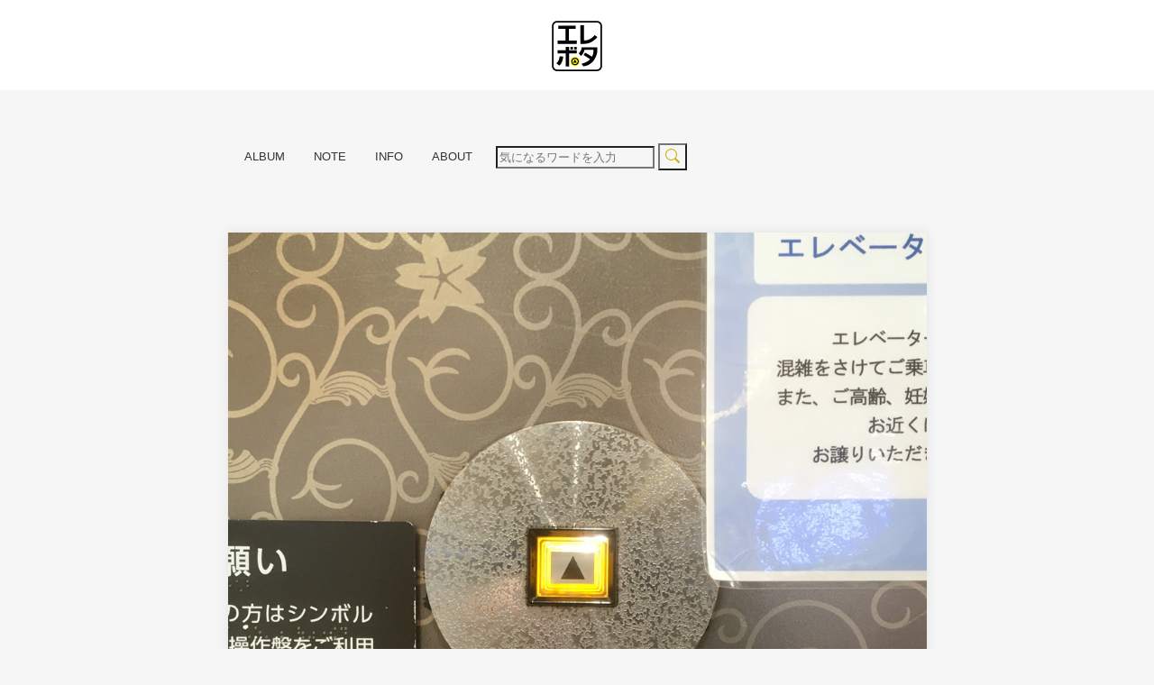

--- FILE ---
content_type: text/html; charset=UTF-8
request_url: https://elebota.katatsu.net/album/1623/
body_size: 10514
content:
<!DOCTYPE html>
<html lang="ja">
<head>
<!-- Google Tag Manager -->
<script>(function(w,d,s,l,i){w[l]=w[l]||[];w[l].push({'gtm.start':
new Date().getTime(),event:'gtm.js'});var f=d.getElementsByTagName(s)[0],
j=d.createElement(s),dl=l!='dataLayer'?'&l='+l:'';j.async=true;j.src=
'https://www.googletagmanager.com/gtm.js?id='+i+dl;f.parentNode.insertBefore(j,f);
})(window,document,'script','dataLayer','GTM-N25PDDXW');</script>
<!-- End Google Tag Manager -->
<meta charset="utf-8">
<meta name="viewport" content="width=device-width, initial-scale=1">
<link rel="start" href="https://elebota.katatsu.net" title="トップ">
<meta name='robots' content='index, follow, max-image-preview:large, max-snippet:-1, max-video-preview:-1' />

	<!-- This site is optimized with the Yoast SEO plugin v23.9 - https://yoast.com/wordpress/plugins/seo/ -->
	<title>商業施設／東京都台東区 - エレボタ｜エレベーターのボタン収集鑑賞</title>
	<link rel="canonical" href="https://elebota.katatsu.net/album/1623/" />
	<meta property="og:locale" content="ja_JP" />
	<meta property="og:type" content="article" />
	<meta property="og:title" content="商業施設／東京都台東区 - エレボタ｜エレベーターのボタン収集鑑賞" />
	<meta property="og:description" content="ボタンの形_四角・凸型｜サイン_三角 唐草模様の壁に個別円盤付きのボタン。円盤にも模様、その上から次々と案内や貼り紙もオン。百貨店だもの、にぎやかでもいいじゃない。" />
	<meta property="og:url" content="https://elebota.katatsu.net/album/1623/" />
	<meta property="og:site_name" content="エレボタ｜エレベーターのボタン収集鑑賞" />
	<meta property="article:published_time" content="2022-08-18T11:00:27+00:00" />
	<meta property="article:modified_time" content="2024-02-06T14:31:25+00:00" />
	<meta property="og:image" content="https://elebota.katatsu.net/wp-content/uploads/2024/02/p569_mv.jpg" />
	<meta property="og:image:width" content="1000" />
	<meta property="og:image:height" content="1450" />
	<meta property="og:image:type" content="image/jpeg" />
	<meta name="author" content="elebota" />
	<meta name="twitter:card" content="summary_large_image" />
	<meta name="twitter:label1" content="執筆者" />
	<meta name="twitter:data1" content="elebota" />
	<script type="application/ld+json" class="yoast-schema-graph">{"@context":"https://schema.org","@graph":[{"@type":"Article","@id":"https://elebota.katatsu.net/album/1623/#article","isPartOf":{"@id":"https://elebota.katatsu.net/album/1623/"},"author":{"name":"elebota","@id":"https://elebota.katatsu.net/#/schema/person/f63fcb4be63dfcb541dee8398e2cd663"},"headline":"商業施設／東京都台東区","datePublished":"2022-08-18T11:00:27+00:00","dateModified":"2024-02-06T14:31:25+00:00","mainEntityOfPage":{"@id":"https://elebota.katatsu.net/album/1623/"},"wordCount":0,"publisher":{"@id":"https://elebota.katatsu.net/#/schema/person/f63fcb4be63dfcb541dee8398e2cd663"},"image":{"@id":"https://elebota.katatsu.net/album/1623/#primaryimage"},"thumbnailUrl":"https://elebota.katatsu.net/wp-content/uploads/2024/02/p569_mv.jpg","keywords":["いい案内","ピクト","ランプ","三角","円盤","円盤進化系","凸型","商業施設","四角","点字","砂嵐模様","貼り紙"],"articleSection":["エレボタ"],"inLanguage":"ja"},{"@type":"WebPage","@id":"https://elebota.katatsu.net/album/1623/","url":"https://elebota.katatsu.net/album/1623/","name":"商業施設／東京都台東区 - エレボタ｜エレベーターのボタン収集鑑賞","isPartOf":{"@id":"https://elebota.katatsu.net/#website"},"primaryImageOfPage":{"@id":"https://elebota.katatsu.net/album/1623/#primaryimage"},"image":{"@id":"https://elebota.katatsu.net/album/1623/#primaryimage"},"thumbnailUrl":"https://elebota.katatsu.net/wp-content/uploads/2024/02/p569_mv.jpg","datePublished":"2022-08-18T11:00:27+00:00","dateModified":"2024-02-06T14:31:25+00:00","breadcrumb":{"@id":"https://elebota.katatsu.net/album/1623/#breadcrumb"},"inLanguage":"ja","potentialAction":[{"@type":"ReadAction","target":["https://elebota.katatsu.net/album/1623/"]}]},{"@type":"ImageObject","inLanguage":"ja","@id":"https://elebota.katatsu.net/album/1623/#primaryimage","url":"https://elebota.katatsu.net/wp-content/uploads/2024/02/p569_mv.jpg","contentUrl":"https://elebota.katatsu.net/wp-content/uploads/2024/02/p569_mv.jpg","width":1000,"height":1450},{"@type":"BreadcrumbList","@id":"https://elebota.katatsu.net/album/1623/#breadcrumb","itemListElement":[{"@type":"ListItem","position":1,"name":"ホーム","item":"https://elebota.katatsu.net/"},{"@type":"ListItem","position":2,"name":"商業施設／東京都台東区"}]},{"@type":"WebSite","@id":"https://elebota.katatsu.net/#website","url":"https://elebota.katatsu.net/","name":"エレボタ｜エレベーターのボタン収集鑑賞","description":"エレベーターのボタンを集めて眺めます。上下の表し方に無限のレパートリー。 いつもの風景がすこし違って見えてきます","publisher":{"@id":"https://elebota.katatsu.net/#/schema/person/f63fcb4be63dfcb541dee8398e2cd663"},"potentialAction":[{"@type":"SearchAction","target":{"@type":"EntryPoint","urlTemplate":"https://elebota.katatsu.net/?s={search_term_string}"},"query-input":{"@type":"PropertyValueSpecification","valueRequired":true,"valueName":"search_term_string"}}],"inLanguage":"ja"},{"@type":["Person","Organization"],"@id":"https://elebota.katatsu.net/#/schema/person/f63fcb4be63dfcb541dee8398e2cd663","name":"elebota","image":{"@type":"ImageObject","inLanguage":"ja","@id":"https://elebota.katatsu.net/#/schema/person/image/","url":"https://elebota.katatsu.net/wp-content/uploads/2023/09/p_logo_elebota512.png","contentUrl":"https://elebota.katatsu.net/wp-content/uploads/2023/09/p_logo_elebota512.png","width":512,"height":512,"caption":"elebota"},"logo":{"@id":"https://elebota.katatsu.net/#/schema/person/image/"},"sameAs":["https://elebota.katatsu.net"],"url":"https://elebota.katatsu.net/author/elebota/"}]}</script>
	<!-- / Yoast SEO plugin. -->


<link rel="alternate" type="application/rss+xml" title="エレボタ｜エレベーターのボタン収集鑑賞 &raquo; フィード" href="https://elebota.katatsu.net/feed/" />
<link rel="alternate" type="application/rss+xml" title="エレボタ｜エレベーターのボタン収集鑑賞 &raquo; コメントフィード" href="https://elebota.katatsu.net/comments/feed/" />
<link rel="alternate" title="oEmbed (JSON)" type="application/json+oembed" href="https://elebota.katatsu.net/wp-json/oembed/1.0/embed?url=https%3A%2F%2Felebota.katatsu.net%2Falbum%2F1623%2F" />
<link rel="alternate" title="oEmbed (XML)" type="text/xml+oembed" href="https://elebota.katatsu.net/wp-json/oembed/1.0/embed?url=https%3A%2F%2Felebota.katatsu.net%2Falbum%2F1623%2F&#038;format=xml" />
<style id='wp-img-auto-sizes-contain-inline-css'>
img:is([sizes=auto i],[sizes^="auto," i]){contain-intrinsic-size:3000px 1500px}
/*# sourceURL=wp-img-auto-sizes-contain-inline-css */
</style>
<style id='wp-emoji-styles-inline-css'>

	img.wp-smiley, img.emoji {
		display: inline !important;
		border: none !important;
		box-shadow: none !important;
		height: 1em !important;
		width: 1em !important;
		margin: 0 0.07em !important;
		vertical-align: -0.1em !important;
		background: none !important;
		padding: 0 !important;
	}
/*# sourceURL=wp-emoji-styles-inline-css */
</style>
<style id='wp-block-library-inline-css'>
:root{--wp-block-synced-color:#7a00df;--wp-block-synced-color--rgb:122,0,223;--wp-bound-block-color:var(--wp-block-synced-color);--wp-editor-canvas-background:#ddd;--wp-admin-theme-color:#007cba;--wp-admin-theme-color--rgb:0,124,186;--wp-admin-theme-color-darker-10:#006ba1;--wp-admin-theme-color-darker-10--rgb:0,107,160.5;--wp-admin-theme-color-darker-20:#005a87;--wp-admin-theme-color-darker-20--rgb:0,90,135;--wp-admin-border-width-focus:2px}@media (min-resolution:192dpi){:root{--wp-admin-border-width-focus:1.5px}}.wp-element-button{cursor:pointer}:root .has-very-light-gray-background-color{background-color:#eee}:root .has-very-dark-gray-background-color{background-color:#313131}:root .has-very-light-gray-color{color:#eee}:root .has-very-dark-gray-color{color:#313131}:root .has-vivid-green-cyan-to-vivid-cyan-blue-gradient-background{background:linear-gradient(135deg,#00d084,#0693e3)}:root .has-purple-crush-gradient-background{background:linear-gradient(135deg,#34e2e4,#4721fb 50%,#ab1dfe)}:root .has-hazy-dawn-gradient-background{background:linear-gradient(135deg,#faaca8,#dad0ec)}:root .has-subdued-olive-gradient-background{background:linear-gradient(135deg,#fafae1,#67a671)}:root .has-atomic-cream-gradient-background{background:linear-gradient(135deg,#fdd79a,#004a59)}:root .has-nightshade-gradient-background{background:linear-gradient(135deg,#330968,#31cdcf)}:root .has-midnight-gradient-background{background:linear-gradient(135deg,#020381,#2874fc)}:root{--wp--preset--font-size--normal:16px;--wp--preset--font-size--huge:42px}.has-regular-font-size{font-size:1em}.has-larger-font-size{font-size:2.625em}.has-normal-font-size{font-size:var(--wp--preset--font-size--normal)}.has-huge-font-size{font-size:var(--wp--preset--font-size--huge)}.has-text-align-center{text-align:center}.has-text-align-left{text-align:left}.has-text-align-right{text-align:right}.has-fit-text{white-space:nowrap!important}#end-resizable-editor-section{display:none}.aligncenter{clear:both}.items-justified-left{justify-content:flex-start}.items-justified-center{justify-content:center}.items-justified-right{justify-content:flex-end}.items-justified-space-between{justify-content:space-between}.screen-reader-text{border:0;clip-path:inset(50%);height:1px;margin:-1px;overflow:hidden;padding:0;position:absolute;width:1px;word-wrap:normal!important}.screen-reader-text:focus{background-color:#ddd;clip-path:none;color:#444;display:block;font-size:1em;height:auto;left:5px;line-height:normal;padding:15px 23px 14px;text-decoration:none;top:5px;width:auto;z-index:100000}html :where(.has-border-color){border-style:solid}html :where([style*=border-top-color]){border-top-style:solid}html :where([style*=border-right-color]){border-right-style:solid}html :where([style*=border-bottom-color]){border-bottom-style:solid}html :where([style*=border-left-color]){border-left-style:solid}html :where([style*=border-width]){border-style:solid}html :where([style*=border-top-width]){border-top-style:solid}html :where([style*=border-right-width]){border-right-style:solid}html :where([style*=border-bottom-width]){border-bottom-style:solid}html :where([style*=border-left-width]){border-left-style:solid}html :where(img[class*=wp-image-]){height:auto;max-width:100%}:where(figure){margin:0 0 1em}html :where(.is-position-sticky){--wp-admin--admin-bar--position-offset:var(--wp-admin--admin-bar--height,0px)}@media screen and (max-width:600px){html :where(.is-position-sticky){--wp-admin--admin-bar--position-offset:0px}}

/*# sourceURL=wp-block-library-inline-css */
</style><style id='global-styles-inline-css'>
:root{--wp--preset--aspect-ratio--square: 1;--wp--preset--aspect-ratio--4-3: 4/3;--wp--preset--aspect-ratio--3-4: 3/4;--wp--preset--aspect-ratio--3-2: 3/2;--wp--preset--aspect-ratio--2-3: 2/3;--wp--preset--aspect-ratio--16-9: 16/9;--wp--preset--aspect-ratio--9-16: 9/16;--wp--preset--color--black: #000000;--wp--preset--color--cyan-bluish-gray: #abb8c3;--wp--preset--color--white: #ffffff;--wp--preset--color--pale-pink: #f78da7;--wp--preset--color--vivid-red: #cf2e2e;--wp--preset--color--luminous-vivid-orange: #ff6900;--wp--preset--color--luminous-vivid-amber: #fcb900;--wp--preset--color--light-green-cyan: #7bdcb5;--wp--preset--color--vivid-green-cyan: #00d084;--wp--preset--color--pale-cyan-blue: #8ed1fc;--wp--preset--color--vivid-cyan-blue: #0693e3;--wp--preset--color--vivid-purple: #9b51e0;--wp--preset--gradient--vivid-cyan-blue-to-vivid-purple: linear-gradient(135deg,rgb(6,147,227) 0%,rgb(155,81,224) 100%);--wp--preset--gradient--light-green-cyan-to-vivid-green-cyan: linear-gradient(135deg,rgb(122,220,180) 0%,rgb(0,208,130) 100%);--wp--preset--gradient--luminous-vivid-amber-to-luminous-vivid-orange: linear-gradient(135deg,rgb(252,185,0) 0%,rgb(255,105,0) 100%);--wp--preset--gradient--luminous-vivid-orange-to-vivid-red: linear-gradient(135deg,rgb(255,105,0) 0%,rgb(207,46,46) 100%);--wp--preset--gradient--very-light-gray-to-cyan-bluish-gray: linear-gradient(135deg,rgb(238,238,238) 0%,rgb(169,184,195) 100%);--wp--preset--gradient--cool-to-warm-spectrum: linear-gradient(135deg,rgb(74,234,220) 0%,rgb(151,120,209) 20%,rgb(207,42,186) 40%,rgb(238,44,130) 60%,rgb(251,105,98) 80%,rgb(254,248,76) 100%);--wp--preset--gradient--blush-light-purple: linear-gradient(135deg,rgb(255,206,236) 0%,rgb(152,150,240) 100%);--wp--preset--gradient--blush-bordeaux: linear-gradient(135deg,rgb(254,205,165) 0%,rgb(254,45,45) 50%,rgb(107,0,62) 100%);--wp--preset--gradient--luminous-dusk: linear-gradient(135deg,rgb(255,203,112) 0%,rgb(199,81,192) 50%,rgb(65,88,208) 100%);--wp--preset--gradient--pale-ocean: linear-gradient(135deg,rgb(255,245,203) 0%,rgb(182,227,212) 50%,rgb(51,167,181) 100%);--wp--preset--gradient--electric-grass: linear-gradient(135deg,rgb(202,248,128) 0%,rgb(113,206,126) 100%);--wp--preset--gradient--midnight: linear-gradient(135deg,rgb(2,3,129) 0%,rgb(40,116,252) 100%);--wp--preset--font-size--small: clamp(0.7rem, 0.7rem + ((1vw - 0.2rem) * 0.167), 0.8rem);--wp--preset--font-size--medium: clamp(0.9rem, 0.9rem + ((1vw - 0.2rem) * 0.167), 1rem);--wp--preset--font-size--large: clamp(1.25rem, 1.25rem + ((1vw - 0.2rem) * 0.417), 1.5rem);--wp--preset--font-size--x-large: clamp(1.75rem, 1.75rem + ((1vw - 0.2rem) * 0.417), 2rem);--wp--preset--font-size--xx-large: clamp(3rem, 3rem + ((1vw - 0.2rem) * 11.667), 10rem);--wp--preset--font-family--serif: serif;--wp--preset--font-family--sans-serif: sans-serif;--wp--preset--spacing--20: 0.44rem;--wp--preset--spacing--30: 0.67rem;--wp--preset--spacing--40: 1rem;--wp--preset--spacing--50: 1.5rem;--wp--preset--spacing--60: 2.25rem;--wp--preset--spacing--70: 3.38rem;--wp--preset--spacing--80: 5.06rem;--wp--preset--shadow--natural: 6px 6px 9px rgba(0, 0, 0, 0.2);--wp--preset--shadow--deep: 12px 12px 50px rgba(0, 0, 0, 0.4);--wp--preset--shadow--sharp: 6px 6px 0px rgba(0, 0, 0, 0.2);--wp--preset--shadow--outlined: 6px 6px 0px -3px rgb(255, 255, 255), 6px 6px rgb(0, 0, 0);--wp--preset--shadow--crisp: 6px 6px 0px rgb(0, 0, 0);}:root { --wp--style--global--content-size: 1024px;--wp--style--global--wide-size: 1280px; }:where(body) { margin: 0; }.wp-site-blocks > .alignleft { float: left; margin-right: 2em; }.wp-site-blocks > .alignright { float: right; margin-left: 2em; }.wp-site-blocks > .aligncenter { justify-content: center; margin-left: auto; margin-right: auto; }:where(.is-layout-flex){gap: 0.5em;}:where(.is-layout-grid){gap: 0.5em;}.is-layout-flow > .alignleft{float: left;margin-inline-start: 0;margin-inline-end: 2em;}.is-layout-flow > .alignright{float: right;margin-inline-start: 2em;margin-inline-end: 0;}.is-layout-flow > .aligncenter{margin-left: auto !important;margin-right: auto !important;}.is-layout-constrained > .alignleft{float: left;margin-inline-start: 0;margin-inline-end: 2em;}.is-layout-constrained > .alignright{float: right;margin-inline-start: 2em;margin-inline-end: 0;}.is-layout-constrained > .aligncenter{margin-left: auto !important;margin-right: auto !important;}.is-layout-constrained > :where(:not(.alignleft):not(.alignright):not(.alignfull)){max-width: var(--wp--style--global--content-size);margin-left: auto !important;margin-right: auto !important;}.is-layout-constrained > .alignwide{max-width: var(--wp--style--global--wide-size);}body .is-layout-flex{display: flex;}.is-layout-flex{flex-wrap: wrap;align-items: center;}.is-layout-flex > :is(*, div){margin: 0;}body .is-layout-grid{display: grid;}.is-layout-grid > :is(*, div){margin: 0;}body{padding-top: 0px;padding-right: 0px;padding-bottom: 0px;padding-left: 0px;}a:where(:not(.wp-element-button)){text-decoration: underline;}:root :where(.wp-element-button, .wp-block-button__link){background-color: #32373c;border-width: 0;color: #fff;font-family: inherit;font-size: inherit;font-style: inherit;font-weight: inherit;letter-spacing: inherit;line-height: inherit;padding-top: calc(0.667em + 2px);padding-right: calc(1.333em + 2px);padding-bottom: calc(0.667em + 2px);padding-left: calc(1.333em + 2px);text-decoration: none;text-transform: inherit;}.has-black-color{color: var(--wp--preset--color--black) !important;}.has-cyan-bluish-gray-color{color: var(--wp--preset--color--cyan-bluish-gray) !important;}.has-white-color{color: var(--wp--preset--color--white) !important;}.has-pale-pink-color{color: var(--wp--preset--color--pale-pink) !important;}.has-vivid-red-color{color: var(--wp--preset--color--vivid-red) !important;}.has-luminous-vivid-orange-color{color: var(--wp--preset--color--luminous-vivid-orange) !important;}.has-luminous-vivid-amber-color{color: var(--wp--preset--color--luminous-vivid-amber) !important;}.has-light-green-cyan-color{color: var(--wp--preset--color--light-green-cyan) !important;}.has-vivid-green-cyan-color{color: var(--wp--preset--color--vivid-green-cyan) !important;}.has-pale-cyan-blue-color{color: var(--wp--preset--color--pale-cyan-blue) !important;}.has-vivid-cyan-blue-color{color: var(--wp--preset--color--vivid-cyan-blue) !important;}.has-vivid-purple-color{color: var(--wp--preset--color--vivid-purple) !important;}.has-black-background-color{background-color: var(--wp--preset--color--black) !important;}.has-cyan-bluish-gray-background-color{background-color: var(--wp--preset--color--cyan-bluish-gray) !important;}.has-white-background-color{background-color: var(--wp--preset--color--white) !important;}.has-pale-pink-background-color{background-color: var(--wp--preset--color--pale-pink) !important;}.has-vivid-red-background-color{background-color: var(--wp--preset--color--vivid-red) !important;}.has-luminous-vivid-orange-background-color{background-color: var(--wp--preset--color--luminous-vivid-orange) !important;}.has-luminous-vivid-amber-background-color{background-color: var(--wp--preset--color--luminous-vivid-amber) !important;}.has-light-green-cyan-background-color{background-color: var(--wp--preset--color--light-green-cyan) !important;}.has-vivid-green-cyan-background-color{background-color: var(--wp--preset--color--vivid-green-cyan) !important;}.has-pale-cyan-blue-background-color{background-color: var(--wp--preset--color--pale-cyan-blue) !important;}.has-vivid-cyan-blue-background-color{background-color: var(--wp--preset--color--vivid-cyan-blue) !important;}.has-vivid-purple-background-color{background-color: var(--wp--preset--color--vivid-purple) !important;}.has-black-border-color{border-color: var(--wp--preset--color--black) !important;}.has-cyan-bluish-gray-border-color{border-color: var(--wp--preset--color--cyan-bluish-gray) !important;}.has-white-border-color{border-color: var(--wp--preset--color--white) !important;}.has-pale-pink-border-color{border-color: var(--wp--preset--color--pale-pink) !important;}.has-vivid-red-border-color{border-color: var(--wp--preset--color--vivid-red) !important;}.has-luminous-vivid-orange-border-color{border-color: var(--wp--preset--color--luminous-vivid-orange) !important;}.has-luminous-vivid-amber-border-color{border-color: var(--wp--preset--color--luminous-vivid-amber) !important;}.has-light-green-cyan-border-color{border-color: var(--wp--preset--color--light-green-cyan) !important;}.has-vivid-green-cyan-border-color{border-color: var(--wp--preset--color--vivid-green-cyan) !important;}.has-pale-cyan-blue-border-color{border-color: var(--wp--preset--color--pale-cyan-blue) !important;}.has-vivid-cyan-blue-border-color{border-color: var(--wp--preset--color--vivid-cyan-blue) !important;}.has-vivid-purple-border-color{border-color: var(--wp--preset--color--vivid-purple) !important;}.has-vivid-cyan-blue-to-vivid-purple-gradient-background{background: var(--wp--preset--gradient--vivid-cyan-blue-to-vivid-purple) !important;}.has-light-green-cyan-to-vivid-green-cyan-gradient-background{background: var(--wp--preset--gradient--light-green-cyan-to-vivid-green-cyan) !important;}.has-luminous-vivid-amber-to-luminous-vivid-orange-gradient-background{background: var(--wp--preset--gradient--luminous-vivid-amber-to-luminous-vivid-orange) !important;}.has-luminous-vivid-orange-to-vivid-red-gradient-background{background: var(--wp--preset--gradient--luminous-vivid-orange-to-vivid-red) !important;}.has-very-light-gray-to-cyan-bluish-gray-gradient-background{background: var(--wp--preset--gradient--very-light-gray-to-cyan-bluish-gray) !important;}.has-cool-to-warm-spectrum-gradient-background{background: var(--wp--preset--gradient--cool-to-warm-spectrum) !important;}.has-blush-light-purple-gradient-background{background: var(--wp--preset--gradient--blush-light-purple) !important;}.has-blush-bordeaux-gradient-background{background: var(--wp--preset--gradient--blush-bordeaux) !important;}.has-luminous-dusk-gradient-background{background: var(--wp--preset--gradient--luminous-dusk) !important;}.has-pale-ocean-gradient-background{background: var(--wp--preset--gradient--pale-ocean) !important;}.has-electric-grass-gradient-background{background: var(--wp--preset--gradient--electric-grass) !important;}.has-midnight-gradient-background{background: var(--wp--preset--gradient--midnight) !important;}.has-small-font-size{font-size: var(--wp--preset--font-size--small) !important;}.has-medium-font-size{font-size: var(--wp--preset--font-size--medium) !important;}.has-large-font-size{font-size: var(--wp--preset--font-size--large) !important;}.has-x-large-font-size{font-size: var(--wp--preset--font-size--x-large) !important;}.has-xx-large-font-size{font-size: var(--wp--preset--font-size--xx-large) !important;}.has-serif-font-family{font-family: var(--wp--preset--font-family--serif) !important;}.has-sans-serif-font-family{font-family: var(--wp--preset--font-family--sans-serif) !important;}
/*# sourceURL=global-styles-inline-css */
</style>

<link rel='stylesheet' id='bootstrap-css' href='https://elebota.katatsu.net/wp-content/themes/liquid/css/bootstrap.min.css?ver=6.9' media='all' />
<link rel='stylesheet' id='icomoon-css' href='https://elebota.katatsu.net/wp-content/themes/liquid/css/icomoon.css?ver=6.9' media='all' />
<link rel='stylesheet' id='liquid-style-css' href='https://elebota.katatsu.net/wp-content/themes/liquid/style.css?ver=6.9' media='all' />
<link rel='stylesheet' id='liquid-block-style-css' href='https://elebota.katatsu.net/wp-content/themes/liquid/css/block.css?ver=6.9' media='all' />
<script src="https://elebota.katatsu.net/wp-includes/js/jquery/jquery.min.js?ver=3.7.1" id="jquery-core-js"></script>
<script src="https://elebota.katatsu.net/wp-includes/js/jquery/jquery-migrate.min.js?ver=3.4.1" id="jquery-migrate-js"></script>
<script src="https://elebota.katatsu.net/wp-content/themes/liquid/js/bootstrap.min.js?ver=6.9" id="bootstrap-js"></script>
<script src="https://elebota.katatsu.net/wp-content/themes/liquid/js/common.min.js?ver=6.9" id="liquid-script-js"></script>
<link rel="https://api.w.org/" href="https://elebota.katatsu.net/wp-json/" /><link rel="alternate" title="JSON" type="application/json" href="https://elebota.katatsu.net/wp-json/wp/v2/posts/1623" /><link rel="EditURI" type="application/rsd+xml" title="RSD" href="https://elebota.katatsu.net/xmlrpc.php?rsd" />
<meta name="generator" content="WordPress 6.9" />
<link rel='shortlink' href='https://elebota.katatsu.net/?p=1623' />
<style id="custom-background-css">
body.custom-background { background-color: #f6f6f6; }
</style>
	<link rel="icon" href="https://elebota.katatsu.net/wp-content/uploads/2023/09/cropped-p_logo_elebota512-32x32.png" sizes="32x32" />
<link rel="icon" href="https://elebota.katatsu.net/wp-content/uploads/2023/09/cropped-p_logo_elebota512-192x192.png" sizes="192x192" />
<link rel="apple-touch-icon" href="https://elebota.katatsu.net/wp-content/uploads/2023/09/cropped-p_logo_elebota512-180x180.png" />
<meta name="msapplication-TileImage" content="https://elebota.katatsu.net/wp-content/uploads/2023/09/cropped-p_logo_elebota512-270x270.png" />
		<style id="wp-custom-css">
			.widget widget_block widget_text {
	font-size: x-small;
}

		</style>
		</head>

<body class="wp-singular post-template-default single single-post postid-1623 single-format-standard custom-background wp-theme-liquid category_5">
<!-- Google Tag Manager (noscript) -->
<noscript><iframe src="https://www.googletagmanager.com/ns.html?id=GTM-N25PDDXW"
height="0" width="0" style="display:none;visibility:hidden"></iframe></noscript>
<!-- End Google Tag Manager (noscript) -->

<div class="wrapper" id="top">
<!-- no widget -->

<div class="headline">
    <div class="container">
        <div class="row">
            <div class="col-sm-4">
                <!--  かたつサイトへの導線設置予定  -->
            </div>
            <!--  サイトタイトル_ロゴ差替え  -->
            <div class="col-sm-4">
                <h1 class="SiteLogo">
                <a href="https://elebota.katatsu.net" title="エレボタ｜エレベーターのボタン収集鑑賞" >
					<img src="/wp-content/themes/liquid/images/p_logo_elebota.svg">
                </a>
                <title>エレボタ｜エレベーターのボタン収集鑑賞</title>
                </h1>
            </div>
            <!--  サブタイトル　メニューに差替え予定 
            <div class="col-sm-4">
                <div class="logo_text">
                                        <div class="subttl">
                        エレベーターのボタンを集めて眺めます。上下の表し方に無限のレパートリー。 いつもの風景がすこし違って見えてきます                    </div>
                                    </div>
            </div> -->
        </div>
    </div>
</div>

<nav class="navbar navbar-light navbar-expand-md">
    <div class="container">
        <!-- Global Menu -->
        <div class="Navbar_inner">
                <ul id="menu-liquid-global-menu" class="nav navbar-nav"><li id="menu-item-43" class="menu-item menu-item-type-taxonomy menu-item-object-category current-post-ancestor current-menu-parent current-post-parent menu-item-43 nav-item d-none d-md-block"><a href="https://elebota.katatsu.net/category/album/">ALBUM</a></li>
<li id="menu-item-48" class="menu-item menu-item-type-taxonomy menu-item-object-category menu-item-48 nav-item d-none d-md-block"><a href="https://elebota.katatsu.net/category/note/">NOTE</a></li>
<li id="menu-item-49" class="menu-item menu-item-type-taxonomy menu-item-object-category menu-item-49 nav-item d-none d-md-block"><a href="https://elebota.katatsu.net/category/info/">INFO</a></li>
<li id="menu-item-10" class="menu-item menu-item-type-custom menu-item-object-custom menu-item-10 nav-item d-none d-md-block"><a href="https://elebota.katatsu.net/about">ABOUT</a></li>
</ul>			<div class="nav_search">
			<form role="search" method="get" action="https://elebota.katatsu.net/" class="wp-block-search__button-inside wp-block-search__icon-button wp-block-search"><label class="wp-block-search__label screen-reader-text" for="wp-block-search__input-1">SEARCH</label>
			<div class="wp-block-search__inside-wrapper " style="width: 666px">
			<input class="wp-block-search__input" id="wp-block-search__input-1" placeholder="気になるワードを入力" value="" type="search" name="s" required="">
			<button aria-label="検索" class="wp-block-search__button has-icon wp-element-button" type="submit">
			<i class="bi bi-search"></i></button>
			</div>
			</form>
			</div>
        </div>
                <button type="button" class="navbar-toggler collapsed">
            <span class="sr-only">ナビゲーションを切り替え</span>
            <span class="icon-bar top-bar"></span>
            <span class="icon-bar middle-bar"></span>
            <span class="icon-bar bottom-bar"></span>
        </button>
    </div>
</nav>


<div class="post-1623 post type-post status-publish format-standard has-post-thumbnail hentry category-album tag-guide tag-pictgram tag-lighting-up tag-trigona tag-disc tag-disc-neo tag-convex tag-commercial-space tag-square tag-braille tag-snow-noise tag-poster detail">
    <div class="container">
        <div class="row">
            <div class="col-md-12 mainarea">
            <!--  231219_sidebarなし1カラムへ  -->
			<div class="single_cont_inner">
				
                                
                <div class="post_thumb_single">
                    <img width="1000" height="1450" src="https://elebota.katatsu.net/wp-content/uploads/2024/02/p569_mv.jpg" class="attachment-post-thumbnail size-post-thumbnail wp-post-image" alt="" decoding="async" fetchpriority="high" srcset="https://elebota.katatsu.net/wp-content/uploads/2024/02/p569_mv.jpg 1000w, https://elebota.katatsu.net/wp-content/uploads/2024/02/p569_mv-207x300.jpg 207w, https://elebota.katatsu.net/wp-content/uploads/2024/02/p569_mv-706x1024.jpg 706w, https://elebota.katatsu.net/wp-content/uploads/2024/02/p569_mv-768x1114.jpg 768w" sizes="(max-width: 1000px) 100vw, 1000px" />                                    </div>

                <div class="detail_text">
                    
                    <h1 class="ttl_h1">
                        商業施設／東京都台東区                    </h1>
                    <!-- no widget -->
                                        <div class="post_body">
                        <p>ボタンの形_四角・凸型｜サイン_三角<br />
唐草模様の壁に個別円盤付きのボタン。円盤にも模様、その上から次々と案内や貼り紙もオン。百貨店だもの、にぎやかでもいいじゃない。</p>
                    </div>
                                                            <!-- no widget -->	
					<div class="post_meta">
                        <span class="post_time">
                            <i class="icon icon-clock" title="最終更新日: 2024-02-06"></i>
                            2022-08-18                        </span>
                                            </div>
					
                                        <ul class="list-inline tag"><li class="list-inline-item"><a href="https://elebota.katatsu.net/tag/guide/" rel="tag">いい案内</a></li><li class="list-inline-item"><a href="https://elebota.katatsu.net/tag/pictgram/" rel="tag">ピクト</a></li><li class="list-inline-item"><a href="https://elebota.katatsu.net/tag/lighting-up/" rel="tag">ランプ</a></li><li class="list-inline-item"><a href="https://elebota.katatsu.net/tag/trigona/" rel="tag">三角</a></li><li class="list-inline-item"><a href="https://elebota.katatsu.net/tag/disc/" rel="tag">円盤</a></li><li class="list-inline-item"><a href="https://elebota.katatsu.net/tag/disc-neo/" rel="tag">円盤進化系</a></li><li class="list-inline-item"><a href="https://elebota.katatsu.net/tag/convex/" rel="tag">凸型</a></li><li class="list-inline-item"><a href="https://elebota.katatsu.net/tag/commercial-space/" rel="tag">商業施設</a></li><li class="list-inline-item"><a href="https://elebota.katatsu.net/tag/square/" rel="tag">四角</a></li><li class="list-inline-item"><a href="https://elebota.katatsu.net/tag/braille/" rel="tag">点字</a></li><li class="list-inline-item"><a href="https://elebota.katatsu.net/tag/snow-noise/" rel="tag">砂嵐模様</a></li><li class="list-inline-item"><a href="https://elebota.katatsu.net/tag/poster/" rel="tag">貼り紙</a></li></ul>                </div>
                
                
                <nav>
                    <ul class="pagination justify-content-between">
                        <li><a href="https://elebota.katatsu.net/album/1159/" class="badge-pill" title="複合ビル／高槻市">&lt; 前</a></li><li><a href="https://elebota.katatsu.net/album/1804/" class="badge-pill" title="事業所ビル／東京都千代田区">次 &gt;</a></li>                    </ul>
                </nav>

            </div><!-- single_cont_inner end -->
			</div><!-- /col -->
				
        </div>
    </div>
</div>

<div class="pagetop">
    <a href="#top" aria-label="top"><i class="icon icon-arrow-up2"></i></a>
</div>

<footer>
	<div class="container">
        <div class="row">
			<div class="colophon">
				<ul>
					<li><a href="/privacy/">プライバシーポリシー</a></li>
					<li><a href="#">サイトマップ</a></li>
				</ul>
			</div>
		</div>
    </div>

    <div class="copy">
        (C)        2026 <a href="https://elebota.katatsu.net">
            エレボタ｜エレベーターのボタン収集鑑賞</a>
        All rights reserved.
    </div>

</footer>

</div><!--/wrapper-->

<script type="speculationrules">
{"prefetch":[{"source":"document","where":{"and":[{"href_matches":"/*"},{"not":{"href_matches":["/wp-*.php","/wp-admin/*","/wp-content/uploads/*","/wp-content/*","/wp-content/plugins/*","/wp-content/themes/liquid/*","/*\\?(.+)"]}},{"not":{"selector_matches":"a[rel~=\"nofollow\"]"}},{"not":{"selector_matches":".no-prefetch, .no-prefetch a"}}]},"eagerness":"conservative"}]}
</script>
<script src="https://elebota.katatsu.net/wp-includes/js/comment-reply.min.js?ver=6.9" id="comment-reply-js" async data-wp-strategy="async" fetchpriority="low"></script>
<script id="wp-emoji-settings" type="application/json">
{"baseUrl":"https://s.w.org/images/core/emoji/17.0.2/72x72/","ext":".png","svgUrl":"https://s.w.org/images/core/emoji/17.0.2/svg/","svgExt":".svg","source":{"concatemoji":"https://elebota.katatsu.net/wp-includes/js/wp-emoji-release.min.js?ver=6.9"}}
</script>
<script type="module">
/*! This file is auto-generated */
const a=JSON.parse(document.getElementById("wp-emoji-settings").textContent),o=(window._wpemojiSettings=a,"wpEmojiSettingsSupports"),s=["flag","emoji"];function i(e){try{var t={supportTests:e,timestamp:(new Date).valueOf()};sessionStorage.setItem(o,JSON.stringify(t))}catch(e){}}function c(e,t,n){e.clearRect(0,0,e.canvas.width,e.canvas.height),e.fillText(t,0,0);t=new Uint32Array(e.getImageData(0,0,e.canvas.width,e.canvas.height).data);e.clearRect(0,0,e.canvas.width,e.canvas.height),e.fillText(n,0,0);const a=new Uint32Array(e.getImageData(0,0,e.canvas.width,e.canvas.height).data);return t.every((e,t)=>e===a[t])}function p(e,t){e.clearRect(0,0,e.canvas.width,e.canvas.height),e.fillText(t,0,0);var n=e.getImageData(16,16,1,1);for(let e=0;e<n.data.length;e++)if(0!==n.data[e])return!1;return!0}function u(e,t,n,a){switch(t){case"flag":return n(e,"\ud83c\udff3\ufe0f\u200d\u26a7\ufe0f","\ud83c\udff3\ufe0f\u200b\u26a7\ufe0f")?!1:!n(e,"\ud83c\udde8\ud83c\uddf6","\ud83c\udde8\u200b\ud83c\uddf6")&&!n(e,"\ud83c\udff4\udb40\udc67\udb40\udc62\udb40\udc65\udb40\udc6e\udb40\udc67\udb40\udc7f","\ud83c\udff4\u200b\udb40\udc67\u200b\udb40\udc62\u200b\udb40\udc65\u200b\udb40\udc6e\u200b\udb40\udc67\u200b\udb40\udc7f");case"emoji":return!a(e,"\ud83e\u1fac8")}return!1}function f(e,t,n,a){let r;const o=(r="undefined"!=typeof WorkerGlobalScope&&self instanceof WorkerGlobalScope?new OffscreenCanvas(300,150):document.createElement("canvas")).getContext("2d",{willReadFrequently:!0}),s=(o.textBaseline="top",o.font="600 32px Arial",{});return e.forEach(e=>{s[e]=t(o,e,n,a)}),s}function r(e){var t=document.createElement("script");t.src=e,t.defer=!0,document.head.appendChild(t)}a.supports={everything:!0,everythingExceptFlag:!0},new Promise(t=>{let n=function(){try{var e=JSON.parse(sessionStorage.getItem(o));if("object"==typeof e&&"number"==typeof e.timestamp&&(new Date).valueOf()<e.timestamp+604800&&"object"==typeof e.supportTests)return e.supportTests}catch(e){}return null}();if(!n){if("undefined"!=typeof Worker&&"undefined"!=typeof OffscreenCanvas&&"undefined"!=typeof URL&&URL.createObjectURL&&"undefined"!=typeof Blob)try{var e="postMessage("+f.toString()+"("+[JSON.stringify(s),u.toString(),c.toString(),p.toString()].join(",")+"));",a=new Blob([e],{type:"text/javascript"});const r=new Worker(URL.createObjectURL(a),{name:"wpTestEmojiSupports"});return void(r.onmessage=e=>{i(n=e.data),r.terminate(),t(n)})}catch(e){}i(n=f(s,u,c,p))}t(n)}).then(e=>{for(const n in e)a.supports[n]=e[n],a.supports.everything=a.supports.everything&&a.supports[n],"flag"!==n&&(a.supports.everythingExceptFlag=a.supports.everythingExceptFlag&&a.supports[n]);var t;a.supports.everythingExceptFlag=a.supports.everythingExceptFlag&&!a.supports.flag,a.supports.everything||((t=a.source||{}).concatemoji?r(t.concatemoji):t.wpemoji&&t.twemoji&&(r(t.twemoji),r(t.wpemoji)))});
//# sourceURL=https://elebota.katatsu.net/wp-includes/js/wp-emoji-loader.min.js
</script>

</body>
</html>

--- FILE ---
content_type: text/css
request_url: https://elebota.katatsu.net/wp-content/themes/liquid/style.css?ver=6.9
body_size: 6618
content:
@charset "UTF-8";
/*
Theme Name: LIQUID
Theme URI: https://lqd.jp/wp/
Description: LIQUID is Responsive Web Design+ (RWD+) theme, based on Bootstrap 4. RWD+ is a unique feature. You can switch the mobile display and PC display on smartphones.
Author: LIQUID DESIGN Ltd.
Author URI: https://lqd.jp/
License: GPLv2
License URI: http://www.gnu.org/licenses/gpl-2.0.html
Tags: blog, e-commerce, grid-layout, custom-background, custom-header, custom-menu, editor-style, featured-images, footer-widgets, threaded-comments, translation-ready, wide-blocks
Text Domain: liquid
Version: 1.2.2
Tested up to: 6.2
Requires at least: 4.7
Requires PHP: 5.2.4
*/
/* ------------------------------------
// common
------------------------------------ */
/* bootstrap icon */
@import url("https://cdn.jsdelivr.net/npm/bootstrap-icons@1.11.3/font/bootstrap-icons.min.css");

body {
    color: #333333;
    font-size: 16px;
    font-family: 'Noto Sans JP', sans-serif;
    line-height: 1.5;
}

.wrapper {
    overflow: hidden;
}

a {
    color: #333333;
    text-decoration: none;
    transition: all 0.5s;
    -moz-transition: all 0.5s;
    -webkit-transition: all 0.5s;
    -o-transition: all 0.5s;
    -ms-transition: all 0.5s;
}

a:hover,
a:active {
    color: #ccad00;
    text-decoration: underline;
}

a:visited {
    opacity: 0.7;
}

img {
    max-width: 100%;
    height: auto;
    top: -20%;  /* サムネイル中央配置 */
}
.noimage {
    display: block;
    background: #eee;
    height: 100%;
    text-align: center;
    font-size: x-small;
    color: #fff;
    line-height: 10rem;
}
.none {
    display: none;
}

[class*='col-'] {
    overflow: hidden;
}

/* pc用single 1カラム */
.single_cont_inner {
    max-width: 70%;
    margin: 0 auto;
    background-color: #fff;
    box-shadow: 0 0 13px rgba(0,0,0,0.07);
}

.detail_text {
    padding: 0 80px;
}

.breadcrumb {
    background: rgba(119, 119, 119, 0.1);
    border-radius: 0;
    padding: .5em 1em;
    font-size: x-small;
}

.rwdwrap {
    position: relative;
    width: 100%;
    padding-top: 56.25%;
}

.rwdwrap iframe {
    position: absolute;
    top: 0;
    right: 0;
    width: 100% !important;
    height: 100% !important;
}

/* 芥子色案
.navbar {
    margin-bottom: 0;
    padding: 0;
    border-radius: 0;
	background-color: #ccad00;
    border-bottom: 2px solid #ccad00;
    box-shadow: 0px 3px 6px -3px rgba(0, 0, 0, 0.3);
    -webkit-box-shadow: 0px 3px 6px -3px rgba(0, 0, 0, 0.3);
    -moz-box-shadow: 0px 3px 6px -3px rgba(0, 0, 0, 0.3);
    -o-box-shadow: 0px 3px 6px -3px rgba(0, 0, 0, 0.3);
    -ms-box-shadow: 0px 3px 6px -3px rgba(0, 0, 0, 0.3);
}  */

.navbar {
    padding-top: 3rem;
    border-radius: 0;
}

.navbar>.container {
    display: flex;
    align-items: center;
    justify-content: center;
}

#menu-liquid-global-menu {
    color: #333;
    text-align: center;
}

.Navbar_inner {
	display: flex;
	flex-direction: row;
	flex-wrap: wrap;
	align-items: center;
	justify-content: center;
	padding: 10px 0;
}
.nav_search {
	width: 50%;
	padding: 0 10px;
}

.navbar-nav a {
    font-size: smaller;
    display: block;
    padding: .4rem 1rem;
    text-decoration-line: none;
}


.navbar li {
    border-bottom: 1px solid transparent;
}

.nav > .menu-item-has-children > ul,
.nav > .page_item_has_children > ul {
    display: none;
}

.open ul {
    display: block !important;
}


/* pcとtablet-mobileで分ける */
.SiteLogo img{
    cursor: pointer;
	display: block;
	width: 60px;
	margin: auto;
	opacity: 1;
}
.SiteLogo img:hover {
    opacity: 0.7;
    transition: .4s;
}

/* ロゴ横のコピー */
.logo_text {
    font-size: x-small;
    text-align: right;
    padding-top: 20px;
}

.navbar-nav .nav-item + .nav-item {
    margin-left: 0;
}

/* ナビバーの色設定 */
.navbar .current-menu-item,
.navbar .current-menu-parent,
.navbar .current_page_item {
    font-weight: normal;
    text-decoration: 0;
}


blockquote {
    border-left: 2px solid rgba(119, 119, 119, 0.1);
    padding-left: 1em;
}

blockquote:before {
    content: "\e977";
    color: #333;
    font-size: large;
}

.screen-reader-text {
    display: none !important;
}

thead th,
thead td {
    background: rgba(119, 119, 119, 0.1);
}

/* ------------------------------------
// bootstrap
------------------------------------ */

.card {
    background-color: transparent;
}

/* navbar-toggler */

.navbar-toggler {
    position: absolute;
    top: -4rem;
    right: 1.5rem;
    background-color: transparent;
    background-image: none;
    border: 1px solid transparent;
    border: none;
    background: transparent !important;
}

.navbar-toggler:focus {
    outline: 0;
}

.navbar-toggler .icon-bar {
    display: block;
    width: 22px;
    height: 2px;
    border-radius: 1px;
}

.navbar-toggler .icon-bar + .icon-bar {
    margin-top: 4px;
}

.navbar-toggler:hover {
    background: transparent !important;
}

.navbar-toggler .icon-bar {
    background-color: #555 !important;
    width: 22px;
    transition: all 0.2s;
    -moz-transition: all 0.2s;
    -webkit-transition: all 0.2s;
    -o-transition: all 0.2s;
    -ms-transition: all 0.2s;
}

.navbar-toggler .top-bar {
    transform: rotate(45deg);
    transform-origin: 10% 10%;
    -moz-transform: rotate(45deg);
    -moz-transform-origin: 10% 10%;
    -webkit-transform: rotate(45deg);
    -webkit-transform-origin: 10% 10%;
    -o-transform: rotate(45deg);
    -o-transform-origin: 10% 10%;
    -ms-transform: rotate(45deg);
    -ms-transform-origin: 10% 10%;
}

.navbar-toggler .middle-bar {
    opacity: 0;
}

.navbar-toggler .bottom-bar {
    transform: rotate(-45deg);
    transform-origin: 10% 90%;
    -moz-transform: rotate(-45deg);
    -moz-transform-origin: 10% 90%;
    -webkit-transform: rotate(-45deg);
    -webkit-transform-origin: 10% 90%;
    -o-transform: rotate(-45deg);
    -o-transform-origin: 10% 90%;
    -ms-transform: rotate(-45deg);
    -ms-transform-origin: 10% 90%;
}

.navbar-toggler.collapsed .top-bar {
    transform: rotate(0);
    -moz-transform: rotate(0);
    -webkit-transform: rotate(0);
    -o-transform: rotate(0);
    -ms-transform: rotate(0);
}

.navbar-toggler.collapsed .middle-bar {
    opacity: 1;
}

.navbar-toggler.collapsed .bottom-bar {
    transform: rotate(0);
    -moz-transform: rotate(0);
    -webkit-transform: rotate(0);
    -o-transform: rotate(0);
    -ms-transform: rotate(0);
}

dropdown-menu {
    padding: 0;
}




/* ------------------------------------
// main
------------------------------------ */

.headline {
    padding: 1.3rem 0 0.7rem;
    background-color: #fff;
}

.headline .ttl,
.headline .subttl {
    vertical-align: top;
    font-size: small;
    display: inline-block;
    line-height: 1rem;
    margin: 0;
    padding: 0;
}

.header_image {
    width: 100%;
}

.main {
    background-color: #ccad00;
    text-align: center;
    padding: 1.5em 0;
    color: #fff;
}

.main h3 {
    margin-bottom: 0;
    font-size: x-large;
}

.main h3 a {
    color: #fff;
}

.mainpost, .archive_cont_inner {
    margin-top: 2.5rem;
}

/* トップページのカード */
article.card {
    margin-bottom: 0.8rem;
    padding-left: 5px;
    padding-right: 5px;
    border: 0 none;
    border-radius: 0;
}
article.card .card-block {
    padding: 0;
    cursor: pointer;
    display: block;
    border: 1px solid rgba(119, 119, 119, 0.1);
    box-shadow: 0 0 2px rgba(0,0,0,0.1);
    background: #fff;
    overflow: hidden;
    -webkit-transition: all 0.5s ease;
    -moz-transition: all 0.5s ease;
    transition: all 0.5s ease;
}

article.card .card-block:hover {
    box-shadow: 0 0 10px rgba(0,0,0,0.1);
    border: 1px solid rgba(119, 119, 119, 0.1);
}

article.card .card-title {
    font-size: smaller;
    font-weight: initial;
    overflow: hidden;
    text-overflow: ellipsis;
    line-height: 1.2em;
    height: 1.2em;
    margin: 1rem 1.2rem 1rem 1.2rem;
    display: box;
    display: -webkit-box;
    display: -moz-box;
    display: -o-box;
    box-orient: vertical;
    line-clamp: 2;
    -webkit-box-orient: vertical;
    -webkit-line-clamp: 2;
    -moz-box-orient: vertical;
    -moz-line-clamp: 2;
    -o-box-orient: vertical;
    -o-line-clamp: 2;
    -ms-box-orient: vertical;
    -ms-line-clamp: 2;
}

/* origin
article.card .card-text {
    overflow: hidden;
    white-space: nowrap;
    text-overflow: ellipsis;
    display: block;
    line-height: 1.2em;
    height: 1.5em;
    margin: 0.5rem 1.5rem 1.5rem 1.5rem;
} */

article.card .card-text {
    overflow: hidden;
    white-space: nowrap;
    text-overflow: ellipsis;
    display: block;
    line-height: 1em;
    margin: 0 1.5rem 0 1rem;
}

article.card a:hover {
    text-decoration: none;
}

/*
article.card .post_links {
    cursor: pointer;
    display: block;
    border: 1px solid rgba(119, 119, 119, 0.1);
    box-shadow: 0 2px 2px rgba(0,0,0,0.2);
    background: #fff;
    overflow: hidden;
    -webkit-transition: all 0.5s ease;
    -moz-transition: all 0.5s ease;
    transition: all 0.5s ease;
} 

article.card .post_links:hover {
    box-shadow: 0 4px 4px rgba(0,0,0,0.2);
} */

/* 4clm_height16 3clm_height22 */
article.card .post_thumb {
    overflow: hidden;
    width: 100%;
    height: 13rem;
    display: block;
    background-position: center center;
    background-repeat: no-repeat;
    background-size: 100% auto;
    -webkit-background-size: 100% auto;
    -moz-background-size: 100% auto;
    -o-background-size: 100% auto;
    -ms-background-size: 100% auto;
}

.post_thumb img:hover {
    opacity: 0.8;
    transition: .4s;
}

.post_meta {
    margin-bottom: 1rem;
}

.post_time,
.post_cat {
    font-size: small;
    color: #999;
    margin-right: .5em;
}

.post_body {
    padding: 1rem 0;
}

/* 投稿本文は着色 */
.post_body p a {
    color: #ccad00;
}
/* 本文内のリンクアイコン */
p i {
	margin: 0 2px;
}


.post_body h1,
.post_body h2 {
    font-weight: bold;
    border-bottom: 2px solid rgba(119, 119, 119, 0.1);
    margin-bottom: 2rem;
}

.post_body h1 span,
.post_body h2 span {
    border-bottom: 2px solid #ccad00;
    display: inline-block;
    padding: 1rem 0;
    margin-bottom: -2px;
}

.post_body h3 {
    font-weight: bold;
    margin-bottom: 1rem;
    font-size: large;
}

.post_body hr {
    clear: both;
}

.cat_info {
    margin-bottom: 1rem;
    color: #777;
}

.cat_info img {
    width: 100%;
}

.ttl {
    font-size: medium;
    font-weight: bold;
    background: rgba(119, 119, 119, 0.1);
    border-radius: 0;
    margin-bottom: 1rem;
}

ul.post-categories,
.widget ul {
    padding-left: 0;
    margin-left: -.5em;
    list-style: none;
}

/* top,singleページ共通 */
ul.page-numbers {
    margin-top: 3em;
    padding-left: 0;
    list-style: none;
}

ul.post-categories li {
    display: inline-block;
    padding-right: .5em;
    padding-left: .5em;
}

ul.page-numbers li {
    display: inline-block;
}
/* 下層ページのサイドメニュー */
.sidebar {
    padding: 2rem;
}

.sidebar .widget:first-child .ttl {
    margin-top: 0;
}

.sidebar .widget ul li a {
    padding: .5rem 0;
}

.widget {
    margin-bottom: 1.2rem;
}

.widget .ttl {
    font-size: medium;
    font-weight: bold;
    background: rgba(119, 119, 119, 0.1);
    border-radius: 0;
    margin-bottom: 1rem;
}

.sidebar .widget .ttl {
    background: transparent;
}

.ttl span {
    display: inline-block;
    padding: .5em 1em;
    border-bottom: 2px solid #ccad00;
}

.widget ul li {
    display: block;
    padding-left: .5rem;
    border-bottom: 1px solid rgba(119, 119, 119, 0.1);
}

.widget ul li ul {
    border-left: 1px solid rgba(119, 119, 119, 0.1);
    margin-left: 1rem;
}

.widget ul li ul li {
    border-bottom: 0 none;
}

.widget ul li a {
    padding: .2rem;
    display: inline-block;
}

.sidebar .newpost a {
    display: table;
    width: 100%;
}

.sidebar .newpost a .post_thumb {
    display: table-cell;
    vertical-align: top;
    width: 100px;
}

.sidebar .newpost a .post_thumb span {
    display: block;
    width: 90px;
    height: 60px;
    overflow: hidden;
}

.sidebar .newpost a .post_thumb img {
    width: 100%;
    height: auto;
}

.sidebar .newpost a .post_ttl {
    display: table-cell;
    vertical-align: top;
}

ul.post-categories a,
ul.tag a {
    display: inline-block;
    padding: .4em .8em;
    text-align: center;
    background: #ccad0040;
    border: #ccad0000 1px solid;
    margin: 0 .5rem .5rem 0;
    border-radius: 20px;
    font-size: small;
    text-decoration: 0;
}

ul.post-categories a,
ul.tag a:hover {
    background: #fff;
    border: #ccad00 1px solid;
}
/*
ul.post-categories a:hover,
ul.tag a:hover {
    background: rgba(119, 119, 119, 0.1);
} */

/* hosoku in post-text on 20240304 */
p.post_mini {
	width: 90%;
	margin: auto;
	padding: 20px 0;
	font-size: smaller;
	color: #585899;
	border-top: #585899 solid 1px;
	border-bottom: #585899 solid 1px;
}

.tag_title {
    margin-bottom: 10px;
}


.pagination li > a {
    display: inline-block;
    padding: .5em 1em;
    text-align: center;
    background: #fff;
    margin: 0 .5rem .5rem 0;
}

.page-numbers a:hover,
.widget a:hover {
    background: rgba(232, 202, 67, 0.2);
}

.share {
    margin-bottom: 1rem;
}

.share a {
    display: inline-block;
    padding: .5em 1em;
    color: #fff;
    font-size: small;
    margin: 0 .1em .1em 0;
    opacity: 0.8;
}

.share a:hover {
    opacity: 1;
    color: #fff;
    text-decoration: none;
}

.share_facebook {
    background: #39599F;
}

.share_twitter {
    background: #45B0E3;
}

.share_google {
    background: #DB4437;
}

.share_hatena {
    background: #00A4DE;
}

.headline .sns {
    text-align: right;
}

.headline .sns a {
    font-size: large;
    display: inline-block;
    margin: 0 .2rem;
}

.foot .sns {
    text-align: center;
    padding: 4em 0;
}

.foot .sns a {
    font-size: xx-large;
    display: inline-block;
    margin: 0 .5rem;
}

.home .detail,
.home .post_body {
    padding-top: 0;
}

.detail {
    padding-top: 3rem;
}

.ttl_h1 {
    margin-bottom: 1rem;
    margin-top: 3rem;
    font-size: 1.5rem;
}

/* カテゴリやタグ分類表示ページのh1 */
.archive .ttl_h1,
.search .ttl_h1 {
    border-bottom: 1px solid rgba(119, 119, 119, 0.1);
    padding-bottom: 1rem;
}

/* カテゴリやタグ分類ページの検索窓 */
.searchform {
    padding: 20px 14px;
}

.form-control {
    display: block;
    width: 70%;
    padding: .375rem .75rem;
    font-size: smaller;
    line-height: 1.5;
    color: #495057cc;
    background-color: #fff;
    background-clip: padding-box;
    border: #ccad00 1px solid;
    border-radius: .25rem;
    transition: border-color .15s ease-in-out,box-shadow .15s ease-in-out
}
.form-control:focus {
    color: #495057;
    background-color: #fff;
    border-color: #ccad00;
    outline: 0;
	box-shadow: 0 0 0 .2rem rgba(135, 135, 0, 0.1);
}
.form-control,
.btn {
    border-radius: 0;
}
.btn-primary {
    background-color: #ccad00;
    border: #ccad00 1px solid;
	font-size: smaller;
}
.btn-primary:hover {
    background-color: #ccad00cc;
    border: #ccad00cc 1px solid;
}
form.form-inline {
    padding: 10px 0;
}

.clearfix,
.post_body {
    zoom: 1;
}

.clearfix:after,
.post_body:after {
    content: ".";
    display: block;
    height: 0px;
    clear: both;
    visibility: hidden;
}


.pagination li > a,
.pagination li > span {
    border-radius: 0;
}

.page-numbers {
    clear: both;
    text-align: center;
}

.page-numbers a {
    background: #fff;
    border: solid 1px rgba(119, 119, 119, 0.1);
    padding: .5em .9em;
    margin: 0 .2em;
    border-radius: 50%;
    color: #777;
    text-decoration: none;
}

span.current {
    background: #fff;
    border: solid 1px rgba(119, 119, 119, 0.1);
    padding: .5em .9em;
    margin: 0 .2em;
    border-radius: 50%;
    background: rgba(232, 202, 67, 0.2);
}

.pagetop {
    text-align: center;
    padding: 1em 0;
    font-size: x-large;
}

footer {
    background: #fff;
    padding: 2em 0;
}

/* privacy & sitemap */
.colophon {
    margin: auto;
}
.colophon ul {
    padding-left: 0;
    text-align: center;
    font-size: smaller;
}
.colophon li {
    list-style: none;
}

.copy {
    text-align: center;
    font-size: x-small;
}

.eg {
    background: rgba(119, 119, 119, 0.1);
    padding: 2rem 1rem;
    text-align: center;
    font-weight: bold;
}

.sidebar .eg {
    width: 100%;
    height: 250px;
    border: 1px solid rgba(119, 119, 119, 0.1);
}



/* ------------------------------------
// wp
------------------------------------ */

.aligncenter {
    display: block;
}

.alignright {
    float: right;
    margin-left: 1.5em !important;
    margin-bottom: 1em !important;
}

.alignleft {
    float: left;
    margin-right: 1.5em !important;
    margin-bottom: 1em !important;
}

/*
.attachment-post-thumbnail,
.ttl_h1 + img {
    margin: 1em 0;
} */

.attachment-post-thumbnail {
    width: 100%;
    position: relative;
    /* padding: 20px;
    background-color: #fff; */
    border: #cecece66 solid 1px;
}

.wp-caption,
.wp-caption-text,
.gallery-caption {
    font-size: small;
    max-width: 100%;
    height: auto;
}

.sticky article.card .card-block {
    background: #f0ffc8;
}

.bypostauthor {
    font-weight: bold;
}

.form-allowed-tags {
    font-size: small;
}

.searchform > div {
    text-align: center;
}

.searchform input[type="text"] {
    /* width: calc(100% - 6rem); */
    float: left;
}

.searchform input[type="submit"] {
    width: 5rem;
    float: none;
    clear: both;
}

#cse-search-box input[name="q"] {
    width: 74%;
}

/* ------------------------------------
// sidebar-widget custom 20231017-
------------------------------------ */

/* タグクラウド */
.wp-block-tag-cloud a {
    display: inline-block;
    padding: .4em .8em;
    text-align: center;
    background-color: #ccad0040;
    border: #ccad0000 1px solid;
    margin: 0 .5rem .5rem 0;
    border-radius: 20px;
    text-decoration: 0;
}

.wp-block-tag-cloud a:hover {
    background-color: #fff;
    border: #ccad00 1px solid;
}

/* search窓 */
:where(.wp-block-search__button-inside .wp-block-search__inside-wrapper) {
    background-color: #fff;
    border: 0;
	padding-left: 4px; 
}
.wp-element-button, .wp-block-button__link, .wp-block-search__input {
    background-color: transparent;
    color: #ccad00;
    /* padding: calc(0.667em + 2px) calc(1.333em + -6px); */
}
.wp-block-search__input {
    font-size: 80%;
}


/* ------------------------------------
// wpp
------------------------------------ */

.popular-posts .wpp-thumbnail {
    margin-right: 10px;
    max-width: initial !important;
    float: none;
}

.popular-posts .wpp-list li {
    display: table;
    width: 100%;
}

.popular-posts .wpp-list li a {
    display: table-cell;
    vertical-align: top;
}

.popular-posts .wpp-list li .wpp-post-title {
    width: 100%;
}

.popular-posts .wpp-list li .post-stats,
.popular-posts .wpp-list li .wpp-excerpt {
    display: table-cell;
    vertical-align: top;
}

.wpp-no-data {
    text-align: center;
}

/* ------------------------------------
// woocommerce
------------------------------------ */
.woocommerce .col2-set .col-1,
.woocommerce .col2-set .col-2 {
    flex: 0 1 auto;
    max-width: none;
    padding: 0;
}
.woocommerce .form-row {
    display: block;
}
.woocommerce .woocommerce-loop-product__title {
    background-color: transparent;
}
.woocommerce div.product .product_title {
    font-size: large;
}
.woocommerce .ttl_h1 {
    padding-bottom: 0;
}
.woocommerce a.remove {
    padding: 0 !important;
}
.woocommerce .sidebar a.remove,
.woocommerce-page .sidebar a.remove {
    margin-top: .25em !important;
}
.woocommerce .product_meta .posted_in,
.woocommerce .product_meta .tagged_as {
    display: block;
}

/* ------------------------------------
// @media
------------------------------------ */

/* Large devices (desktops, less than 1200px) */
@media (max-width: 1199.98px) {
    article.card .post_thumb {
        height: 14rem;
    }
    .logo_text {
    padding-top: 30px;
    }
}

/* Medium devices (tablets, less than 992px) */
@media (max-width: 991.98px) {
    article.card .post_thumb {
        height: 11rem;
    }
    article.card .card-title {
        height: 1.6rem;
    }
}

/* Small devices (landscape phones, less than 768px) */
@media (max-width: 767.98px) {
    article.card .post_thumb {
        height: auto;
    }
    .SiteLogo img {
        height: 60px;
        margin: auto;
        display: block;
        width: 100%;
    }
    .logo_text {
        text-align: left;
    }
    .navbar-nav {
        width: 100%;
    }
    .navbar {
        padding: 0;
        margin: 0.9375rem;
        border-top: #333 solid 0.5px;
		border-bottom: #333 solid 0.5px;
    }
    /* mobile,tablet,pc対応 */
    .navbar-toggler {
        position: absolute;
        top: -4.5rem;
        right: 1rem;
    }

    /* pc以外は白マージンなし */
    .single_cont_inner {
        max-width: 100%;
    }
    .list-inline-item {
        font-size: small;
    }
    /* single,アーカイブ,searchのh1共通 */
    .ttl_h1 {
        margin-top: 0;
    }
    .detail_text > h1 {
        padding-top: 3rem;
    }
	form#searchform {
        width: 100%;
    }
    .detail_text {
        padding: 0 30px;
    }
	.post_body {
		font-size: smaller;
		line-height: 1.4rem;
	}
}

/* Extra small devices (portrait phones, less than 576px) */
@media (max-width: 575.98px) {
    .alignright {
        float: none;
        margin-left: 0 !important;
        margin-bottom: 0 !important;
    }
    .alignleft {
        float: none;
        margin-right: 0 !important;
        margin-bottom: 0 !important;
    }

    /* mobile用レイアウト */
    .headline {
        padding: 1.8rem 0 1.5rem;
    }
    .mainpost {
        margin-top: 2rem;
    }

    .headline .logo_text {
        width: 85%;
        padding: 20px 0 10px 10px;
    }

    .navbar .menu-item {
        float: none;
    }
    .navbar .menu-item a {
        line-height: 1.2rem;
    }
    /* XXXXX 
    .navbar .container {
        margin: 0.9375rem;
        border: #333 solid 0.5px;
    }  */
    /* mobile,tablet,pc対応 */
    .navbar-toggler {
        position: absolute;
        top: -5.5rem;
        right: 1rem;
    }

    .widget_nav_menu li.d-md-block {
        display: block !important;
    }

    .main h3 {
        font-size: large;
    }
    .share a {
        font-size: x-small;
        padding: .5em .7em;
    }
    article.card {
        padding: 0 0.9375rem;
    }
    article.card .post_thumb {
        height: 18rem;
    }
    article.card .card-title {
        height: 1.5em;
    }
    h1 {
        font-size: 2rem;
    }
    h2 {
        font-size: 1.4rem;
    }
    .logo_text {
        width: 85%;
        padding: 20px 0 10px 10px;
        text-align: left;
        font-size: medium;
    }
    .archive_cont_inner {
        margin-top: 0;
        padding-right: 15px;
        padding-left: 15px;
    }

}

/* 追加css */
h2 {
    font-size: 1.2rem;
}

--- FILE ---
content_type: image/svg+xml
request_url: https://elebota.katatsu.net/wp-content/themes/liquid/images/p_logo_elebota.svg
body_size: 3106
content:
<?xml version="1.0" encoding="utf-8"?>
<!-- Generator: Adobe Illustrator 27.9.0, SVG Export Plug-In . SVG Version: 6.00 Build 0)  -->
<svg version="1.1" id="レイヤー_1" xmlns="http://www.w3.org/2000/svg" xmlns:xlink="http://www.w3.org/1999/xlink" x="0px"
	 y="0px" viewBox="0 0 218.4 217.97" style="enable-background:new 0 0 218.4 217.97;" xml:space="preserve">
<style type="text/css">
	.st0{fill:#FFFFFF;}
	.st1{fill:#FFF100;}
</style>
<g id="mono">
	<path class="st0" d="M189.43,203.67c8.08,0,14.66-6.57,14.66-14.65V28.95c0-8.07-6.58-14.65-14.66-14.65H28.98
		c-8.08,0-14.66,6.58-14.66,14.65v160.07c0,8.08,6.59,14.65,14.66,14.65H189.43z"/>
	<g>
		<g id="on">
			<path class="st1" d="M120.02,171.05c0,10.36-8.39,18.75-18.74,18.75c-10.37,0-18.77-8.39-18.77-18.75
				c0-10.37,8.4-18.77,18.77-18.77C111.63,152.28,120.02,160.68,120.02,171.05z"/>
		</g>
		<g>
			<g>
				<path d="M76,87.08h32.23v13.61H30.87V87.08h32.15V39.94H33.7V27.38h69.87v12.56H76V87.08z"/>
				<path d="M123.07,25.61h14.02v60.85c4.34,0.15,10.39-0.03,17.35-2.22c8.54-2.66,18.52-10.11,25.94-19.38l11.22,8.29
					c-3.89,3.85-6.49,7.17-10.71,10.44c-8.36,6.46-13.9,10.43-24.09,13.75c-5.18,1.68-13.31,2.58-17.45,2.99
					c-2.29,0.22-5.9,0.24-10.47,0.37h-5.8V25.61H123.07z"/>
				<path d="M53.58,151.58c-0.31,4.1-0.77,6.73-1.77,10.5c-1.53,5.92-2.76,10.24-6.78,17.34c-1.84,3.22-4.55,6.32-7.02,8.1
					l-12.07-8.7c3.96-3.57,5.33-6.06,7.24-8.83c2.42-3.53,2.86-5.71,4.24-10.75c0.7-2.54,1.47-6.14,1.68-9.21L53.58,151.58z
					 M108.19,138.7H77.5v52.98H63.36V138.7H31.35v-12.55h32.01v-13.59H77.5v13.59h30.7L108.19,138.7z"/>
				<path d="M156.85,184.11c-7.56,3.99-13.32,5.27-22.09,6.65l-7.08-10.64c8.78-1.88,13.2-4.19,17.79-6.16
					c5.83-2.51,12.29-6.61,16.38-12.05c0,0-6.43-4.27-13.43-9.07c-5.04-3.45-10.27-5.98-12.64-7.58l6.11-9.8
					c5.78,3.36,9.91,5.39,14.41,8.07c3.95,2.36,12.93,8.48,12.93,8.48c3.58-5.12,4.95-10.03,6.19-19.52
					c0.53-4.04,0.37-4.3,0.53-8.07h-36.44c-1.17,4.48-1.52,5.2-3.08,8.89c-2.94,6.98-7.84,13.23-11.15,15.42l-8.97-9.71
					c3.51-3.96,7.53-9.61,8.37-11.69c1.05-2.6,2.91-6.12,3.24-13.44l63.4,0.06c0,0,0.35,7.02-0.11,17.07
					c-0.47,10.06-6.46,22.99-9.71,28.9c-3.61,6.53-8.28,12.04-13.32,16.22C168.18,176.14,162.76,181,156.85,184.11z"/>
			</g>
			<path d="M101.28,186.26c-8.39,0-15.21-6.84-15.21-15.22c0-8.37,6.83-15.19,15.21-15.19s15.21,6.82,15.21,15.19
				C116.49,179.42,109.66,186.26,101.28,186.26z M101.28,160.23c-5.97,0-10.82,4.85-10.82,10.81c0,5.96,4.85,10.82,10.82,10.82
				c5.96,0,10.81-4.87,10.81-10.82C112.09,165.07,107.25,160.23,101.28,160.23z"/>
			<polygon points="100.94,175.61 93.68,175.61 97.31,169.33 100.94,163.05 104.56,169.33 108.19,175.61 			"/>
			<rect x="97.97" y="112.61" width="10.22" height="10.24"/>
			<rect x="82.67" y="112.61" width="10.23" height="10.24"/>
		</g>
		<path d="M28.98,209.99c-11.57,0-20.99-9.41-20.99-20.97V28.95c0-11.57,9.42-20.97,20.99-20.97h160.45
			c11.58,0,20.98,9.4,20.98,20.97v160.07c0,11.56-9.4,20.97-20.98,20.97H28.98z M189.43,203.67c8.08,0,14.66-6.57,14.66-14.65V28.95
			c0-8.07-6.58-14.65-14.66-14.65H28.98c-8.08,0-14.66,6.58-14.66,14.65v160.07c0,8.08,6.59,14.65,14.66,14.65H189.43z"/>
	</g>
</g>
</svg>
